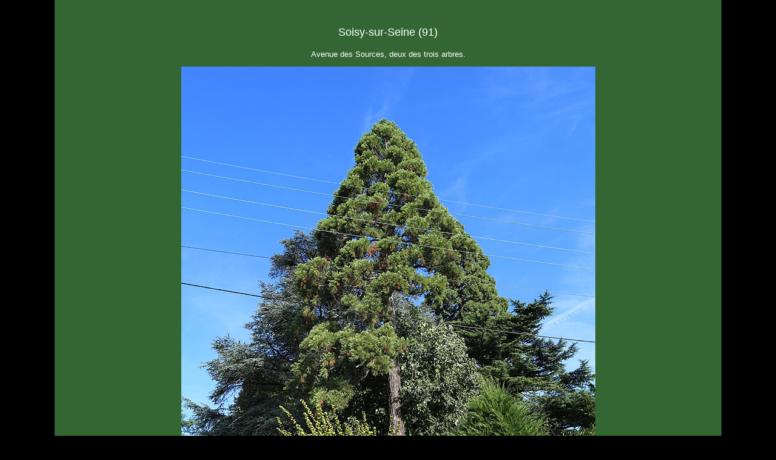

--- FILE ---
content_type: text/html
request_url: https://sequoias.eu/Pages/Locations/Ile_de_France/soisy_sur_seine_sources.htm
body_size: 1064
content:
<!DOCTYPE HTML PUBLIC "-//W3C//DTD HTML 4.01 Transitional//EN"
"http://www.w3.org/TR/html4/loose.dtd">
<html>
<head>
<title>S&eacute;quoias g&eacute;ants de France - S&eacute;quoias g&eacute;ants &agrave; Soisy-sur-Seine (Essonne)
</title>
<meta http-equiv="Content-Type" content="text/html; charset=iso-8859-1">
<meta name="keywords" content="séquoia,géant,sequoias,mantes,ville,78,buffalo,geant,sequoia">
<style type="text/css">
<!--
body,td,th {
	font-family: Geneva, Arial, Helvetica, sans-serif;
	color: #FFFFFF;
	font-size: small;
}
body {
background-color: #000000;
	margin-left: 0px;
	margin-top: 0px;
	margin-right: 0px;
	margin-bottom: 0px;
}
a:link {
	color: #66CC00;
	text-decoration: none;
}
a:visited {
	color: #FFFF99;
	text-decoration: none;
}
a:hover {
	color: #FFCC33;
	text-decoration: underline;
}
a:active {
	text-decoration: none;
}
.style1 {font-size: large}
.style2 {font-size: 10pt}
-->
</style>
</head>
<body>
<table width="86%"  border="0" align="center" cellpadding="10" cellspacing="0" bgcolor="#336633">
  <tr>
    <td>
	<br>
	<p align="center" class="style1">Soisy-sur-Seine  (91) </p>
	<p align="center">Avenue des Sources, deux des trois arbres.<br>
	  </p>
	<div align="center">
	  <p><img src="../../../Images/sequoiadendron_fr/Ile_de_France/soisy_sur_seine_sources.jpg.jpg" alt="S&eacute;quoia g&eacute;ant &agrave; Soisy sur Seine"> 
	      <!---&copy; Eric Touya"---> 
          <!---&copy; St&eacute;phane Sudre"--->
	    </p>
	  <p><img src="../../../Images/sequoiadendron_fr/Ile_de_France/soisy_sur_seine_sources_2.jpg" alt="S&eacute;quoia g&eacute;ant &agrave; Soisy sur Seine"></p>
	</div>

<!---p align="center">Merci &agrave; Eric Touya pour les photos et les informations.</p--->
<p align="center">Merci &agrave; St&eacute;phane pour les photos et les informations.</p>
 <!--CMerci &agrave; St&eacute;phane  pour les photos et les informations,
      et plus largement pour son travail de recensement des <a href="http://s.sudre.free.fr/Stuff/Photos/Sequoia/pages/Page%201.html" target="_blank">s&eacute;quoias en &Icirc;le-de-France
      et en Normandie</a>.</p--->
	 <br>
     <table width="90%"  border="0" align="center" cellpadding="0" cellspacing="0">
  <tr>
    <td> <div align="left"><a href="Javascript:history.go(-1)"><img src="../../../Images/Left-Arrow_green_60.jpg" width="60" height="58" border="0"></a><br>
&nbsp;&nbsp;&nbsp;Retour</div></td>

	<td> <div align="right"><a href="../../Geo/ile_de_france.htm"><img src="../../../Images/region.jpg" border="0"></a><br>
	Vers inventaire </div></td>
  </tr>
</table>
    </td>
  </tr>
</table>
</body>
</html>



